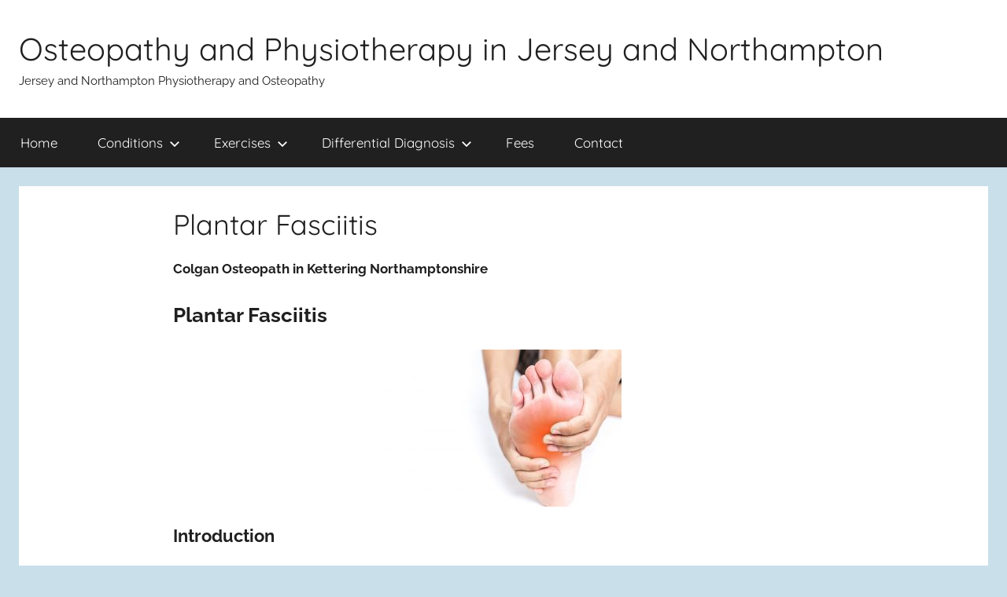

--- FILE ---
content_type: text/html; charset=UTF-8
request_url: https://osteopathy.colganosteo.com/plantar-fasciitis/
body_size: 16040
content:
<!DOCTYPE html>
<html dir="ltr" lang="en-GB" prefix="og: https://ogp.me/ns#">

<head>
<meta charset="UTF-8">
<meta name="viewport" content="width=device-width, initial-scale=1">
<link rel="profile" href="http://gmpg.org/xfn/11">

<title>Osteopathy Massage and Acupuncture for foot pain | Osteopathy and Physiotherapy in Jersey and Northampton</title>

		<!-- All in One SEO 4.9.3 - aioseo.com -->
	<meta name="description" content="Osteopathy, Massage and Acupuncture in Pescara, Abruzzo for Foot and sole pain" />
	<meta name="robots" content="max-image-preview:large" />
	<link rel="canonical" href="https://osteopathy.colganosteo.com/plantar-fasciitis/" />
	<meta name="generator" content="All in One SEO (AIOSEO) 4.9.3" />
		<meta property="og:locale" content="en_GB" />
		<meta property="og:site_name" content="Osteopathy and Physiotherapy in Jersey and Northampton | Jersey and Northampton Physiotherapy and Osteopathy" />
		<meta property="og:type" content="article" />
		<meta property="og:title" content="Osteopathy Massage and Acupuncture for foot pain | Osteopathy and Physiotherapy in Jersey and Northampton" />
		<meta property="og:description" content="Osteopathy, Massage and Acupuncture in Pescara, Abruzzo for Foot and sole pain" />
		<meta property="og:url" content="https://osteopathy.colganosteo.com/plantar-fasciitis/" />
		<meta property="article:published_time" content="2018-12-19T17:52:24+00:00" />
		<meta property="article:modified_time" content="2020-01-19T11:52:25+00:00" />
		<meta name="twitter:card" content="summary" />
		<meta name="twitter:title" content="Osteopathy Massage and Acupuncture for foot pain | Osteopathy and Physiotherapy in Jersey and Northampton" />
		<meta name="twitter:description" content="Osteopathy, Massage and Acupuncture in Pescara, Abruzzo for Foot and sole pain" />
		<script type="application/ld+json" class="aioseo-schema">
			{"@context":"https:\/\/schema.org","@graph":[{"@type":"BreadcrumbList","@id":"https:\/\/osteopathy.colganosteo.com\/plantar-fasciitis\/#breadcrumblist","itemListElement":[{"@type":"ListItem","@id":"https:\/\/osteopathy.colganosteo.com#listItem","position":1,"name":"Home","item":"https:\/\/osteopathy.colganosteo.com","nextItem":{"@type":"ListItem","@id":"https:\/\/osteopathy.colganosteo.com\/plantar-fasciitis\/#listItem","name":"Plantar Fasciitis"}},{"@type":"ListItem","@id":"https:\/\/osteopathy.colganosteo.com\/plantar-fasciitis\/#listItem","position":2,"name":"Plantar Fasciitis","previousItem":{"@type":"ListItem","@id":"https:\/\/osteopathy.colganosteo.com#listItem","name":"Home"}}]},{"@type":"Organization","@id":"https:\/\/osteopathy.colganosteo.com\/#organization","name":"Osteopathy in Hatfield","description":"Jersey and Northampton Physiotherapy and Osteopathy","url":"https:\/\/osteopathy.colganosteo.com\/","telephone":"+447738493974","logo":{"@type":"ImageObject","url":"https:\/\/osteopathy.colganosteo.com\/wp-content\/uploads\/2019\/01\/cover_photo.png","@id":"https:\/\/osteopathy.colganosteo.com\/plantar-fasciitis\/#organizationLogo","width":2460,"height":936},"image":{"@id":"https:\/\/osteopathy.colganosteo.com\/plantar-fasciitis\/#organizationLogo"}},{"@type":"WebPage","@id":"https:\/\/osteopathy.colganosteo.com\/plantar-fasciitis\/#webpage","url":"https:\/\/osteopathy.colganosteo.com\/plantar-fasciitis\/","name":"Osteopathy Massage and Acupuncture for foot pain | Osteopathy and Physiotherapy in Jersey and Northampton","description":"Osteopathy, Massage and Acupuncture in Pescara, Abruzzo for Foot and sole pain","inLanguage":"en-GB","isPartOf":{"@id":"https:\/\/osteopathy.colganosteo.com\/#website"},"breadcrumb":{"@id":"https:\/\/osteopathy.colganosteo.com\/plantar-fasciitis\/#breadcrumblist"},"datePublished":"2018-12-19T17:52:24+00:00","dateModified":"2020-01-19T11:52:25+00:00"},{"@type":"WebSite","@id":"https:\/\/osteopathy.colganosteo.com\/#website","url":"https:\/\/osteopathy.colganosteo.com\/","name":"Osteopath in Pescara, Abruzzo","description":"Jersey and Northampton Physiotherapy and Osteopathy","inLanguage":"en-GB","publisher":{"@id":"https:\/\/osteopathy.colganosteo.com\/#organization"}}]}
		</script>
		<!-- All in One SEO -->

<link rel="alternate" type="application/rss+xml" title="Osteopathy and Physiotherapy in Jersey and Northampton &raquo; Feed" href="https://osteopathy.colganosteo.com/feed/" />
<link rel="alternate" type="application/rss+xml" title="Osteopathy and Physiotherapy in Jersey and Northampton &raquo; Comments Feed" href="https://osteopathy.colganosteo.com/comments/feed/" />
<link rel="alternate" title="oEmbed (JSON)" type="application/json+oembed" href="https://osteopathy.colganosteo.com/wp-json/oembed/1.0/embed?url=https%3A%2F%2Fosteopathy.colganosteo.com%2Fplantar-fasciitis%2F" />
<link rel="alternate" title="oEmbed (XML)" type="text/xml+oembed" href="https://osteopathy.colganosteo.com/wp-json/oembed/1.0/embed?url=https%3A%2F%2Fosteopathy.colganosteo.com%2Fplantar-fasciitis%2F&#038;format=xml" />
<style id='wp-img-auto-sizes-contain-inline-css' type='text/css'>
img:is([sizes=auto i],[sizes^="auto," i]){contain-intrinsic-size:3000px 1500px}
/*# sourceURL=wp-img-auto-sizes-contain-inline-css */
</style>
<link rel='stylesheet' id='donovan-theme-fonts-css' href='https://usercontent.one/wp/osteopathy.colganosteo.com/wp-content/fonts/2c8ea00716f089d83684e2437edad1ba.css?ver=20201110' type='text/css' media='all' />
<style id='wp-emoji-styles-inline-css' type='text/css'>

	img.wp-smiley, img.emoji {
		display: inline !important;
		border: none !important;
		box-shadow: none !important;
		height: 1em !important;
		width: 1em !important;
		margin: 0 0.07em !important;
		vertical-align: -0.1em !important;
		background: none !important;
		padding: 0 !important;
	}
/*# sourceURL=wp-emoji-styles-inline-css */
</style>
<style id='wp-block-library-inline-css' type='text/css'>
:root{--wp-block-synced-color:#7a00df;--wp-block-synced-color--rgb:122,0,223;--wp-bound-block-color:var(--wp-block-synced-color);--wp-editor-canvas-background:#ddd;--wp-admin-theme-color:#007cba;--wp-admin-theme-color--rgb:0,124,186;--wp-admin-theme-color-darker-10:#006ba1;--wp-admin-theme-color-darker-10--rgb:0,107,160.5;--wp-admin-theme-color-darker-20:#005a87;--wp-admin-theme-color-darker-20--rgb:0,90,135;--wp-admin-border-width-focus:2px}@media (min-resolution:192dpi){:root{--wp-admin-border-width-focus:1.5px}}.wp-element-button{cursor:pointer}:root .has-very-light-gray-background-color{background-color:#eee}:root .has-very-dark-gray-background-color{background-color:#313131}:root .has-very-light-gray-color{color:#eee}:root .has-very-dark-gray-color{color:#313131}:root .has-vivid-green-cyan-to-vivid-cyan-blue-gradient-background{background:linear-gradient(135deg,#00d084,#0693e3)}:root .has-purple-crush-gradient-background{background:linear-gradient(135deg,#34e2e4,#4721fb 50%,#ab1dfe)}:root .has-hazy-dawn-gradient-background{background:linear-gradient(135deg,#faaca8,#dad0ec)}:root .has-subdued-olive-gradient-background{background:linear-gradient(135deg,#fafae1,#67a671)}:root .has-atomic-cream-gradient-background{background:linear-gradient(135deg,#fdd79a,#004a59)}:root .has-nightshade-gradient-background{background:linear-gradient(135deg,#330968,#31cdcf)}:root .has-midnight-gradient-background{background:linear-gradient(135deg,#020381,#2874fc)}:root{--wp--preset--font-size--normal:16px;--wp--preset--font-size--huge:42px}.has-regular-font-size{font-size:1em}.has-larger-font-size{font-size:2.625em}.has-normal-font-size{font-size:var(--wp--preset--font-size--normal)}.has-huge-font-size{font-size:var(--wp--preset--font-size--huge)}.has-text-align-center{text-align:center}.has-text-align-left{text-align:left}.has-text-align-right{text-align:right}.has-fit-text{white-space:nowrap!important}#end-resizable-editor-section{display:none}.aligncenter{clear:both}.items-justified-left{justify-content:flex-start}.items-justified-center{justify-content:center}.items-justified-right{justify-content:flex-end}.items-justified-space-between{justify-content:space-between}.screen-reader-text{border:0;clip-path:inset(50%);height:1px;margin:-1px;overflow:hidden;padding:0;position:absolute;width:1px;word-wrap:normal!important}.screen-reader-text:focus{background-color:#ddd;clip-path:none;color:#444;display:block;font-size:1em;height:auto;left:5px;line-height:normal;padding:15px 23px 14px;text-decoration:none;top:5px;width:auto;z-index:100000}html :where(.has-border-color){border-style:solid}html :where([style*=border-top-color]){border-top-style:solid}html :where([style*=border-right-color]){border-right-style:solid}html :where([style*=border-bottom-color]){border-bottom-style:solid}html :where([style*=border-left-color]){border-left-style:solid}html :where([style*=border-width]){border-style:solid}html :where([style*=border-top-width]){border-top-style:solid}html :where([style*=border-right-width]){border-right-style:solid}html :where([style*=border-bottom-width]){border-bottom-style:solid}html :where([style*=border-left-width]){border-left-style:solid}html :where(img[class*=wp-image-]){height:auto;max-width:100%}:where(figure){margin:0 0 1em}html :where(.is-position-sticky){--wp-admin--admin-bar--position-offset:var(--wp-admin--admin-bar--height,0px)}@media screen and (max-width:600px){html :where(.is-position-sticky){--wp-admin--admin-bar--position-offset:0px}}

/*# sourceURL=wp-block-library-inline-css */
</style><style id='global-styles-inline-css' type='text/css'>
:root{--wp--preset--aspect-ratio--square: 1;--wp--preset--aspect-ratio--4-3: 4/3;--wp--preset--aspect-ratio--3-4: 3/4;--wp--preset--aspect-ratio--3-2: 3/2;--wp--preset--aspect-ratio--2-3: 2/3;--wp--preset--aspect-ratio--16-9: 16/9;--wp--preset--aspect-ratio--9-16: 9/16;--wp--preset--color--black: #000000;--wp--preset--color--cyan-bluish-gray: #abb8c3;--wp--preset--color--white: #ffffff;--wp--preset--color--pale-pink: #f78da7;--wp--preset--color--vivid-red: #cf2e2e;--wp--preset--color--luminous-vivid-orange: #ff6900;--wp--preset--color--luminous-vivid-amber: #fcb900;--wp--preset--color--light-green-cyan: #7bdcb5;--wp--preset--color--vivid-green-cyan: #00d084;--wp--preset--color--pale-cyan-blue: #8ed1fc;--wp--preset--color--vivid-cyan-blue: #0693e3;--wp--preset--color--vivid-purple: #9b51e0;--wp--preset--color--primary: #ee1133;--wp--preset--color--secondary: #d5001a;--wp--preset--color--tertiary: #bb0000;--wp--preset--color--accent: #1153ee;--wp--preset--color--highlight: #eedc11;--wp--preset--color--light-gray: #f2f2f2;--wp--preset--color--gray: #666666;--wp--preset--color--dark-gray: #202020;--wp--preset--gradient--vivid-cyan-blue-to-vivid-purple: linear-gradient(135deg,rgb(6,147,227) 0%,rgb(155,81,224) 100%);--wp--preset--gradient--light-green-cyan-to-vivid-green-cyan: linear-gradient(135deg,rgb(122,220,180) 0%,rgb(0,208,130) 100%);--wp--preset--gradient--luminous-vivid-amber-to-luminous-vivid-orange: linear-gradient(135deg,rgb(252,185,0) 0%,rgb(255,105,0) 100%);--wp--preset--gradient--luminous-vivid-orange-to-vivid-red: linear-gradient(135deg,rgb(255,105,0) 0%,rgb(207,46,46) 100%);--wp--preset--gradient--very-light-gray-to-cyan-bluish-gray: linear-gradient(135deg,rgb(238,238,238) 0%,rgb(169,184,195) 100%);--wp--preset--gradient--cool-to-warm-spectrum: linear-gradient(135deg,rgb(74,234,220) 0%,rgb(151,120,209) 20%,rgb(207,42,186) 40%,rgb(238,44,130) 60%,rgb(251,105,98) 80%,rgb(254,248,76) 100%);--wp--preset--gradient--blush-light-purple: linear-gradient(135deg,rgb(255,206,236) 0%,rgb(152,150,240) 100%);--wp--preset--gradient--blush-bordeaux: linear-gradient(135deg,rgb(254,205,165) 0%,rgb(254,45,45) 50%,rgb(107,0,62) 100%);--wp--preset--gradient--luminous-dusk: linear-gradient(135deg,rgb(255,203,112) 0%,rgb(199,81,192) 50%,rgb(65,88,208) 100%);--wp--preset--gradient--pale-ocean: linear-gradient(135deg,rgb(255,245,203) 0%,rgb(182,227,212) 50%,rgb(51,167,181) 100%);--wp--preset--gradient--electric-grass: linear-gradient(135deg,rgb(202,248,128) 0%,rgb(113,206,126) 100%);--wp--preset--gradient--midnight: linear-gradient(135deg,rgb(2,3,129) 0%,rgb(40,116,252) 100%);--wp--preset--font-size--small: 13px;--wp--preset--font-size--medium: 20px;--wp--preset--font-size--large: 36px;--wp--preset--font-size--x-large: 42px;--wp--preset--spacing--20: 0.44rem;--wp--preset--spacing--30: 0.67rem;--wp--preset--spacing--40: 1rem;--wp--preset--spacing--50: 1.5rem;--wp--preset--spacing--60: 2.25rem;--wp--preset--spacing--70: 3.38rem;--wp--preset--spacing--80: 5.06rem;--wp--preset--shadow--natural: 6px 6px 9px rgba(0, 0, 0, 0.2);--wp--preset--shadow--deep: 12px 12px 50px rgba(0, 0, 0, 0.4);--wp--preset--shadow--sharp: 6px 6px 0px rgba(0, 0, 0, 0.2);--wp--preset--shadow--outlined: 6px 6px 0px -3px rgb(255, 255, 255), 6px 6px rgb(0, 0, 0);--wp--preset--shadow--crisp: 6px 6px 0px rgb(0, 0, 0);}:where(.is-layout-flex){gap: 0.5em;}:where(.is-layout-grid){gap: 0.5em;}body .is-layout-flex{display: flex;}.is-layout-flex{flex-wrap: wrap;align-items: center;}.is-layout-flex > :is(*, div){margin: 0;}body .is-layout-grid{display: grid;}.is-layout-grid > :is(*, div){margin: 0;}:where(.wp-block-columns.is-layout-flex){gap: 2em;}:where(.wp-block-columns.is-layout-grid){gap: 2em;}:where(.wp-block-post-template.is-layout-flex){gap: 1.25em;}:where(.wp-block-post-template.is-layout-grid){gap: 1.25em;}.has-black-color{color: var(--wp--preset--color--black) !important;}.has-cyan-bluish-gray-color{color: var(--wp--preset--color--cyan-bluish-gray) !important;}.has-white-color{color: var(--wp--preset--color--white) !important;}.has-pale-pink-color{color: var(--wp--preset--color--pale-pink) !important;}.has-vivid-red-color{color: var(--wp--preset--color--vivid-red) !important;}.has-luminous-vivid-orange-color{color: var(--wp--preset--color--luminous-vivid-orange) !important;}.has-luminous-vivid-amber-color{color: var(--wp--preset--color--luminous-vivid-amber) !important;}.has-light-green-cyan-color{color: var(--wp--preset--color--light-green-cyan) !important;}.has-vivid-green-cyan-color{color: var(--wp--preset--color--vivid-green-cyan) !important;}.has-pale-cyan-blue-color{color: var(--wp--preset--color--pale-cyan-blue) !important;}.has-vivid-cyan-blue-color{color: var(--wp--preset--color--vivid-cyan-blue) !important;}.has-vivid-purple-color{color: var(--wp--preset--color--vivid-purple) !important;}.has-black-background-color{background-color: var(--wp--preset--color--black) !important;}.has-cyan-bluish-gray-background-color{background-color: var(--wp--preset--color--cyan-bluish-gray) !important;}.has-white-background-color{background-color: var(--wp--preset--color--white) !important;}.has-pale-pink-background-color{background-color: var(--wp--preset--color--pale-pink) !important;}.has-vivid-red-background-color{background-color: var(--wp--preset--color--vivid-red) !important;}.has-luminous-vivid-orange-background-color{background-color: var(--wp--preset--color--luminous-vivid-orange) !important;}.has-luminous-vivid-amber-background-color{background-color: var(--wp--preset--color--luminous-vivid-amber) !important;}.has-light-green-cyan-background-color{background-color: var(--wp--preset--color--light-green-cyan) !important;}.has-vivid-green-cyan-background-color{background-color: var(--wp--preset--color--vivid-green-cyan) !important;}.has-pale-cyan-blue-background-color{background-color: var(--wp--preset--color--pale-cyan-blue) !important;}.has-vivid-cyan-blue-background-color{background-color: var(--wp--preset--color--vivid-cyan-blue) !important;}.has-vivid-purple-background-color{background-color: var(--wp--preset--color--vivid-purple) !important;}.has-black-border-color{border-color: var(--wp--preset--color--black) !important;}.has-cyan-bluish-gray-border-color{border-color: var(--wp--preset--color--cyan-bluish-gray) !important;}.has-white-border-color{border-color: var(--wp--preset--color--white) !important;}.has-pale-pink-border-color{border-color: var(--wp--preset--color--pale-pink) !important;}.has-vivid-red-border-color{border-color: var(--wp--preset--color--vivid-red) !important;}.has-luminous-vivid-orange-border-color{border-color: var(--wp--preset--color--luminous-vivid-orange) !important;}.has-luminous-vivid-amber-border-color{border-color: var(--wp--preset--color--luminous-vivid-amber) !important;}.has-light-green-cyan-border-color{border-color: var(--wp--preset--color--light-green-cyan) !important;}.has-vivid-green-cyan-border-color{border-color: var(--wp--preset--color--vivid-green-cyan) !important;}.has-pale-cyan-blue-border-color{border-color: var(--wp--preset--color--pale-cyan-blue) !important;}.has-vivid-cyan-blue-border-color{border-color: var(--wp--preset--color--vivid-cyan-blue) !important;}.has-vivid-purple-border-color{border-color: var(--wp--preset--color--vivid-purple) !important;}.has-vivid-cyan-blue-to-vivid-purple-gradient-background{background: var(--wp--preset--gradient--vivid-cyan-blue-to-vivid-purple) !important;}.has-light-green-cyan-to-vivid-green-cyan-gradient-background{background: var(--wp--preset--gradient--light-green-cyan-to-vivid-green-cyan) !important;}.has-luminous-vivid-amber-to-luminous-vivid-orange-gradient-background{background: var(--wp--preset--gradient--luminous-vivid-amber-to-luminous-vivid-orange) !important;}.has-luminous-vivid-orange-to-vivid-red-gradient-background{background: var(--wp--preset--gradient--luminous-vivid-orange-to-vivid-red) !important;}.has-very-light-gray-to-cyan-bluish-gray-gradient-background{background: var(--wp--preset--gradient--very-light-gray-to-cyan-bluish-gray) !important;}.has-cool-to-warm-spectrum-gradient-background{background: var(--wp--preset--gradient--cool-to-warm-spectrum) !important;}.has-blush-light-purple-gradient-background{background: var(--wp--preset--gradient--blush-light-purple) !important;}.has-blush-bordeaux-gradient-background{background: var(--wp--preset--gradient--blush-bordeaux) !important;}.has-luminous-dusk-gradient-background{background: var(--wp--preset--gradient--luminous-dusk) !important;}.has-pale-ocean-gradient-background{background: var(--wp--preset--gradient--pale-ocean) !important;}.has-electric-grass-gradient-background{background: var(--wp--preset--gradient--electric-grass) !important;}.has-midnight-gradient-background{background: var(--wp--preset--gradient--midnight) !important;}.has-small-font-size{font-size: var(--wp--preset--font-size--small) !important;}.has-medium-font-size{font-size: var(--wp--preset--font-size--medium) !important;}.has-large-font-size{font-size: var(--wp--preset--font-size--large) !important;}.has-x-large-font-size{font-size: var(--wp--preset--font-size--x-large) !important;}
/*# sourceURL=global-styles-inline-css */
</style>

<style id='classic-theme-styles-inline-css' type='text/css'>
/*! This file is auto-generated */
.wp-block-button__link{color:#fff;background-color:#32373c;border-radius:9999px;box-shadow:none;text-decoration:none;padding:calc(.667em + 2px) calc(1.333em + 2px);font-size:1.125em}.wp-block-file__button{background:#32373c;color:#fff;text-decoration:none}
/*# sourceURL=/wp-includes/css/classic-themes.min.css */
</style>
<link rel='stylesheet' id='donovan-stylesheet-css' href='https://usercontent.one/wp/osteopathy.colganosteo.com/wp-content/themes/donovan/style.css?ver=1.9.1' type='text/css' media='all' />
<script type="text/javascript" src="https://usercontent.one/wp/osteopathy.colganosteo.com/wp-content/themes/donovan/assets/js/svgxuse.min.js?ver=1.2.6" id="svgxuse-js"></script>
<link rel="https://api.w.org/" href="https://osteopathy.colganosteo.com/wp-json/" /><link rel="alternate" title="JSON" type="application/json" href="https://osteopathy.colganosteo.com/wp-json/wp/v2/pages/82" /><link rel="EditURI" type="application/rsd+xml" title="RSD" href="https://osteopathy.colganosteo.com/xmlrpc.php?rsd" />
<meta name="generator" content="WordPress 6.9" />
<link rel='shortlink' href='https://osteopathy.colganosteo.com/?p=82' />
<style>[class*=" icon-oc-"],[class^=icon-oc-]{speak:none;font-style:normal;font-weight:400;font-variant:normal;text-transform:none;line-height:1;-webkit-font-smoothing:antialiased;-moz-osx-font-smoothing:grayscale}.icon-oc-one-com-white-32px-fill:before{content:"901"}.icon-oc-one-com:before{content:"900"}#one-com-icon,.toplevel_page_onecom-wp .wp-menu-image{speak:none;display:flex;align-items:center;justify-content:center;text-transform:none;line-height:1;-webkit-font-smoothing:antialiased;-moz-osx-font-smoothing:grayscale}.onecom-wp-admin-bar-item>a,.toplevel_page_onecom-wp>.wp-menu-name{font-size:16px;font-weight:400;line-height:1}.toplevel_page_onecom-wp>.wp-menu-name img{width:69px;height:9px;}.wp-submenu-wrap.wp-submenu>.wp-submenu-head>img{width:88px;height:auto}.onecom-wp-admin-bar-item>a img{height:7px!important}.onecom-wp-admin-bar-item>a img,.toplevel_page_onecom-wp>.wp-menu-name img{opacity:.8}.onecom-wp-admin-bar-item.hover>a img,.toplevel_page_onecom-wp.wp-has-current-submenu>.wp-menu-name img,li.opensub>a.toplevel_page_onecom-wp>.wp-menu-name img{opacity:1}#one-com-icon:before,.onecom-wp-admin-bar-item>a:before,.toplevel_page_onecom-wp>.wp-menu-image:before{content:'';position:static!important;background-color:rgba(240,245,250,.4);border-radius:102px;width:18px;height:18px;padding:0!important}.onecom-wp-admin-bar-item>a:before{width:14px;height:14px}.onecom-wp-admin-bar-item.hover>a:before,.toplevel_page_onecom-wp.opensub>a>.wp-menu-image:before,.toplevel_page_onecom-wp.wp-has-current-submenu>.wp-menu-image:before{background-color:#76b82a}.onecom-wp-admin-bar-item>a{display:inline-flex!important;align-items:center;justify-content:center}#one-com-logo-wrapper{font-size:4em}#one-com-icon{vertical-align:middle}.imagify-welcome{display:none !important;}</style><style type="text/css" id="custom-background-css">
body.custom-background { background-color: #c9dfea; }
</style>
	<link rel="icon" href="https://usercontent.one/wp/osteopathy.colganosteo.com/wp-content/uploads/2018/12/cropped-7ca9GgkcA-32x32.jpeg" sizes="32x32" />
<link rel="icon" href="https://usercontent.one/wp/osteopathy.colganosteo.com/wp-content/uploads/2018/12/cropped-7ca9GgkcA-192x192.jpeg" sizes="192x192" />
<link rel="apple-touch-icon" href="https://usercontent.one/wp/osteopathy.colganosteo.com/wp-content/uploads/2018/12/cropped-7ca9GgkcA-180x180.jpeg" />
<meta name="msapplication-TileImage" content="https://usercontent.one/wp/osteopathy.colganosteo.com/wp-content/uploads/2018/12/cropped-7ca9GgkcA-270x270.jpeg" />
</head>

<body class="wp-singular page-template-default page page-id-82 custom-background wp-embed-responsive wp-theme-donovan no-sidebar blog-grid-layout">

	<div id="page" class="site">
		<a class="skip-link screen-reader-text" href="#content">Skip to content</a>

		
		
		<header id="masthead" class="site-header clearfix" role="banner">

			<div class="header-main container clearfix">

				<div id="logo" class="site-branding clearfix">

										
			<p class="site-title"><a href="https://osteopathy.colganosteo.com/" rel="home">Osteopathy and Physiotherapy in Jersey and Northampton</a></p>

							
			<p class="site-description">Jersey and Northampton Physiotherapy and Osteopathy</p>

			
				</div><!-- .site-branding -->

				
			</div><!-- .header-main -->

			

	<div id="main-navigation-wrap" class="primary-navigation-wrap">

		<div id="main-navigation-container" class="primary-navigation-container container">

			
			<button class="primary-menu-toggle menu-toggle" aria-controls="primary-menu" aria-expanded="false" >
				<svg class="icon icon-menu" aria-hidden="true" role="img"> <use xlink:href="https://usercontent.one/wp/osteopathy.colganosteo.com/wp-content/themes/donovan/assets/icons/genericons-neue.svg#menu"></use> </svg><svg class="icon icon-close" aria-hidden="true" role="img"> <use xlink:href="https://usercontent.one/wp/osteopathy.colganosteo.com/wp-content/themes/donovan/assets/icons/genericons-neue.svg#close"></use> </svg>				<span class="menu-toggle-text">Menu</span>
			</button>

			<div class="primary-navigation">

				<nav id="site-navigation" class="main-navigation" role="navigation"  aria-label="Primary Menu">

					<ul id="primary-menu" class="menu"><li id="menu-item-53" class="menu-item menu-item-type-custom menu-item-object-custom menu-item-home menu-item-53"><a href="https://osteopathy.colganosteo.com">Home</a></li>
<li id="menu-item-48" class="menu-item menu-item-type-post_type menu-item-object-page current-menu-ancestor current_page_ancestor menu-item-has-children menu-item-48"><a href="https://osteopathy.colganosteo.com/conditions/">Conditions<svg class="icon icon-expand" aria-hidden="true" role="img"> <use xlink:href="https://usercontent.one/wp/osteopathy.colganosteo.com/wp-content/themes/donovan/assets/icons/genericons-neue.svg#expand"></use> </svg></a>
<ul class="sub-menu">
	<li id="menu-item-71" class="menu-item menu-item-type-post_type menu-item-object-page menu-item-has-children menu-item-71"><a href="https://osteopathy.colganosteo.com/low-back-pain/">Low Back Pain<svg class="icon icon-expand" aria-hidden="true" role="img"> <use xlink:href="https://usercontent.one/wp/osteopathy.colganosteo.com/wp-content/themes/donovan/assets/icons/genericons-neue.svg#expand"></use> </svg></a>
	<ul class="sub-menu">
		<li id="menu-item-366" class="menu-item menu-item-type-post_type menu-item-object-page menu-item-366"><a href="https://osteopathy.colganosteo.com/sacroiliac-joint-dysfunction/">Sacroiliac Joint Dysfunction</a></li>
		<li id="menu-item-380" class="menu-item menu-item-type-post_type menu-item-object-page menu-item-380"><a href="https://osteopathy.colganosteo.com/facet-joint-dysfunction/">Facet Joint Dysfunction</a></li>
		<li id="menu-item-1415" class="menu-item menu-item-type-post_type menu-item-object-page menu-item-1415"><a href="https://osteopathy.colganosteo.com/iliocostalis-syndrome/">Iliocostalis Syndrome</a></li>
		<li id="menu-item-990" class="menu-item menu-item-type-post_type menu-item-object-page menu-item-990"><a href="https://osteopathy.colganosteo.com/kissing-spine-baastrup-syndrome-osteopathy/">Kissing Spine (Baastrup Syndrome)</a></li>
		<li id="menu-item-395" class="menu-item menu-item-type-post_type menu-item-object-page menu-item-395"><a href="https://osteopathy.colganosteo.com/piriformis-syndrome/">Sciatica. Piriformis Syndrome</a></li>
		<li id="menu-item-1892" class="menu-item menu-item-type-post_type menu-item-object-page menu-item-1892"><a href="https://osteopathy.colganosteo.com/hyperlordosis/">Hyperlordosis</a></li>
		<li id="menu-item-1451" class="menu-item menu-item-type-post_type menu-item-object-page menu-item-1451"><a href="https://osteopathy.colganosteo.com/annular-tear/">Annular Tear</a></li>
		<li id="menu-item-408" class="menu-item menu-item-type-post_type menu-item-object-page menu-item-408"><a href="https://osteopathy.colganosteo.com/degenerative-disc-disease/">Degenerative Disc Disease</a></li>
		<li id="menu-item-2178" class="menu-item menu-item-type-post_type menu-item-object-page menu-item-2178"><a href="https://osteopathy.colganosteo.com/spondyloarthropathies/">Spondyloarthropathies</a></li>
		<li id="menu-item-2181" class="menu-item menu-item-type-post_type menu-item-object-page menu-item-2181"><a href="https://osteopathy.colganosteo.com/diffuse-idiopathic-skeletal-hyperostosis/">Diffuse Idiopathic Skeletal Hyperostosis</a></li>
	</ul>
</li>
	<li id="menu-item-117" class="menu-item menu-item-type-post_type menu-item-object-page menu-item-has-children menu-item-117"><a href="https://osteopathy.colganosteo.com/neck-pain/">Neck Pain<svg class="icon icon-expand" aria-hidden="true" role="img"> <use xlink:href="https://usercontent.one/wp/osteopathy.colganosteo.com/wp-content/themes/donovan/assets/icons/genericons-neue.svg#expand"></use> </svg></a>
	<ul class="sub-menu">
		<li id="menu-item-901" class="menu-item menu-item-type-post_type menu-item-object-page menu-item-901"><a href="https://osteopathy.colganosteo.com/levator-scapulae-syndrome/">Levator Scapulae Syndrome</a></li>
		<li id="menu-item-1996" class="menu-item menu-item-type-post_type menu-item-object-page menu-item-1996"><a href="https://osteopathy.colganosteo.com/c7-t1-cervicothoracic-junction/">C7-T1 (Cervicothoracic Junction)</a></li>
		<li id="menu-item-910" class="menu-item menu-item-type-post_type menu-item-object-page menu-item-910"><a href="https://osteopathy.colganosteo.com/neck-spasm/">Neck Spasm</a></li>
		<li id="menu-item-1365" class="menu-item menu-item-type-post_type menu-item-object-page menu-item-1365"><a href="https://osteopathy.colganosteo.com/whiplash/">Whiplash</a></li>
	</ul>
</li>
	<li id="menu-item-473" class="menu-item menu-item-type-post_type menu-item-object-page menu-item-has-children menu-item-473"><a href="https://osteopathy.colganosteo.com/shoulder-pain/">Shoulder<svg class="icon icon-expand" aria-hidden="true" role="img"> <use xlink:href="https://usercontent.one/wp/osteopathy.colganosteo.com/wp-content/themes/donovan/assets/icons/genericons-neue.svg#expand"></use> </svg></a>
	<ul class="sub-menu">
		<li id="menu-item-49" class="menu-item menu-item-type-post_type menu-item-object-page menu-item-49"><a href="https://osteopathy.colganosteo.com/shoulder-impingement/">Shoulder Impingement</a></li>
		<li id="menu-item-2003" class="menu-item menu-item-type-post_type menu-item-object-page menu-item-2003"><a href="https://osteopathy.colganosteo.com/shoulder-instability/">Shoulder Instability</a></li>
		<li id="menu-item-467" class="menu-item menu-item-type-post_type menu-item-object-page menu-item-467"><a href="https://osteopathy.colganosteo.com/biceps-tendonitis/">Biceps Tendonitis</a></li>
		<li id="menu-item-1164" class="menu-item menu-item-type-post_type menu-item-object-page menu-item-1164"><a href="https://osteopathy.colganosteo.com/subscapularis-tendinopathy/">Subscapularis Tendinopathy</a></li>
		<li id="menu-item-1408" class="menu-item menu-item-type-post_type menu-item-object-page menu-item-1408"><a href="https://osteopathy.colganosteo.com/frozen-shoulder-adhesive-capsulitis/">Frozen Shoulder (Adhesive Capsulitis)</a></li>
		<li id="menu-item-2040" class="menu-item menu-item-type-post_type menu-item-object-page menu-item-2040"><a href="https://osteopathy.colganosteo.com/snapping-scapula-syndrome/">Snapping Scapula Syndrome</a></li>
		<li id="menu-item-2400" class="menu-item menu-item-type-post_type menu-item-object-page menu-item-2400"><a href="https://osteopathy.colganosteo.com/acromioclavicular-joint-separation/">Acromioclavicular Joint Separation</a></li>
		<li id="menu-item-2055" class="menu-item menu-item-type-post_type menu-item-object-page menu-item-2055"><a href="https://osteopathy.colganosteo.com/weightlifters-shoulder/">Weightlifter’s Shoulder</a></li>
		<li id="menu-item-2175" class="menu-item menu-item-type-post_type menu-item-object-page menu-item-2175"><a href="https://osteopathy.colganosteo.com/labral-tears/">Labral Tears</a></li>
		<li id="menu-item-1343" class="menu-item menu-item-type-post_type menu-item-object-page menu-item-1343"><a href="https://osteopathy.colganosteo.com/triangular-interval-syndrome/">Triangular Interval &#038; Quadrilateral Space Syndrome</a></li>
	</ul>
</li>
	<li id="menu-item-169" class="menu-item menu-item-type-post_type menu-item-object-page menu-item-has-children menu-item-169"><a href="https://osteopathy.colganosteo.com/hip-pain/">Hip<svg class="icon icon-expand" aria-hidden="true" role="img"> <use xlink:href="https://usercontent.one/wp/osteopathy.colganosteo.com/wp-content/themes/donovan/assets/icons/genericons-neue.svg#expand"></use> </svg></a>
	<ul class="sub-menu">
		<li id="menu-item-214" class="menu-item menu-item-type-post_type menu-item-object-page menu-item-214"><a href="https://osteopathy.colganosteo.com/avascular-necrosis/">Avascular Necrosis of the Hip</a></li>
		<li id="menu-item-170" class="menu-item menu-item-type-post_type menu-item-object-page menu-item-170"><a href="https://osteopathy.colganosteo.com/hip-osteoarthritis/">Hip Osteoarthritis</a></li>
		<li id="menu-item-1128" class="menu-item menu-item-type-post_type menu-item-object-page menu-item-1128"><a href="https://osteopathy.colganosteo.com/iliopsoas-bursitis/">Iliopsoas Bursitis</a></li>
		<li id="menu-item-171" class="menu-item menu-item-type-post_type menu-item-object-page menu-item-171"><a href="https://osteopathy.colganosteo.com/femoroacetabular-impingement/">Femoroacetabular Impingement</a></li>
		<li id="menu-item-191" class="menu-item menu-item-type-post_type menu-item-object-page menu-item-191"><a href="https://osteopathy.colganosteo.com/trochanteric-bursitis-of-the-hip/">Trochanteric Bursitis</a></li>
		<li id="menu-item-351" class="menu-item menu-item-type-post_type menu-item-object-page menu-item-351"><a href="https://osteopathy.colganosteo.com/meralgia-parasthetica/">Meralgia Parasthetica</a></li>
		<li id="menu-item-204" class="menu-item menu-item-type-post_type menu-item-object-page menu-item-204"><a href="https://osteopathy.colganosteo.com/stress-fracture-of-the-hip/">Stress Fracture of the Hip</a></li>
		<li id="menu-item-2154" class="menu-item menu-item-type-post_type menu-item-object-page menu-item-2154"><a href="https://osteopathy.colganosteo.com/labral-tears-of-the-hip/">Labral Tears of the Hip</a></li>
		<li id="menu-item-2157" class="menu-item menu-item-type-post_type menu-item-object-page menu-item-2157"><a href="https://osteopathy.colganosteo.com/hamstring-injuries/">Hamstring Injuries</a></li>
	</ul>
</li>
	<li id="menu-item-230" class="menu-item menu-item-type-post_type menu-item-object-page menu-item-has-children menu-item-230"><a href="https://osteopathy.colganosteo.com/knee/">Knee<svg class="icon icon-expand" aria-hidden="true" role="img"> <use xlink:href="https://usercontent.one/wp/osteopathy.colganosteo.com/wp-content/themes/donovan/assets/icons/genericons-neue.svg#expand"></use> </svg></a>
	<ul class="sub-menu">
		<li id="menu-item-110" class="menu-item menu-item-type-post_type menu-item-object-page menu-item-110"><a href="https://osteopathy.colganosteo.com/runners-knee/">Runner’s Knee</a></li>
		<li id="menu-item-498" class="menu-item menu-item-type-post_type menu-item-object-page menu-item-498"><a href="https://osteopathy.colganosteo.com/patellar-tendonitis/">Patellar Tendonitis</a></li>
		<li id="menu-item-513" class="menu-item menu-item-type-post_type menu-item-object-page menu-item-513"><a href="https://osteopathy.colganosteo.com/itb-syndrome/">ITB Syndrome</a></li>
		<li id="menu-item-526" class="menu-item menu-item-type-post_type menu-item-object-page menu-item-526"><a href="https://osteopathy.colganosteo.com/pes-anserine-bursitis/">Pes Anserine Bursitis</a></li>
		<li id="menu-item-2163" class="menu-item menu-item-type-post_type menu-item-object-page menu-item-2163"><a href="https://osteopathy.colganosteo.com/meniscal-injuries/">Meniscal Injuries</a></li>
		<li id="menu-item-2160" class="menu-item menu-item-type-post_type menu-item-object-page menu-item-2160"><a href="https://osteopathy.colganosteo.com/knee-osteoarthritis/">Knee Osteoarthritis</a></li>
		<li id="menu-item-2059" class="menu-item menu-item-type-post_type menu-item-object-page menu-item-2059"><a href="https://osteopathy.colganosteo.com/glucosamine-and-chondroitin-sulfate-for-osteoarthritis-of-the-knee/">Glucosamine and Chondroitin Sulfate for Osteoarthritis of the Knee</a></li>
		<li id="menu-item-2166" class="menu-item menu-item-type-post_type menu-item-object-page menu-item-2166"><a href="https://osteopathy.colganosteo.com/plica-syndrome/">Plica Syndrome</a></li>
		<li id="menu-item-2169" class="menu-item menu-item-type-post_type menu-item-object-page menu-item-2169"><a href="https://osteopathy.colganosteo.com/popliteal-cysts/">Popliteal Cysts</a></li>
		<li id="menu-item-2172" class="menu-item menu-item-type-post_type menu-item-object-page menu-item-2172"><a href="https://osteopathy.colganosteo.com/quadriceps-tendonitis/">Quadriceps Tendonitis</a></li>
	</ul>
</li>
	<li id="menu-item-529" class="menu-item menu-item-type-post_type menu-item-object-page current-menu-ancestor current-menu-parent current_page_parent current_page_ancestor menu-item-has-children menu-item-529"><a href="https://osteopathy.colganosteo.com/ankle-foot/">Ankle &#038; Foot<svg class="icon icon-expand" aria-hidden="true" role="img"> <use xlink:href="https://usercontent.one/wp/osteopathy.colganosteo.com/wp-content/themes/donovan/assets/icons/genericons-neue.svg#expand"></use> </svg></a>
	<ul class="sub-menu">
		<li id="menu-item-2126" class="menu-item menu-item-type-post_type menu-item-object-page menu-item-2126"><a href="https://osteopathy.colganosteo.com/achilles-tendon-problems/">Achilles Tendon Problems</a></li>
		<li id="menu-item-468" class="menu-item menu-item-type-post_type menu-item-object-page menu-item-468"><a href="https://osteopathy.colganosteo.com/ankle-sprain/">Ankle Sprain</a></li>
		<li id="menu-item-443" class="menu-item menu-item-type-post_type menu-item-object-page menu-item-443"><a href="https://osteopathy.colganosteo.com/ankle-impingement/">Ankle Impingement</a></li>
		<li id="menu-item-2120" class="menu-item menu-item-type-post_type menu-item-object-page menu-item-2120"><a href="https://osteopathy.colganosteo.com/peroneal-tendon/">Peroneal Tendon</a></li>
		<li id="menu-item-1002" class="menu-item menu-item-type-post_type menu-item-object-page menu-item-1002"><a href="https://osteopathy.colganosteo.com/retrocalcaneal-bursitis/">Retrocalcaneal bursitis</a></li>
		<li id="menu-item-2133" class="menu-item menu-item-type-post_type menu-item-object-page menu-item-2133"><a href="https://osteopathy.colganosteo.com/haglunds-deformity/">Haglund’s Deformity</a></li>
		<li id="menu-item-108" class="menu-item menu-item-type-post_type menu-item-object-page current-menu-item page_item page-item-82 current_page_item menu-item-108"><a href="https://osteopathy.colganosteo.com/plantar-fasciitis/" aria-current="page">Plantar Fasciitis</a></li>
		<li id="menu-item-2031" class="menu-item menu-item-type-post_type menu-item-object-page menu-item-2031"><a href="https://osteopathy.colganosteo.com/shin-splints/">Shin Splints</a></li>
		<li id="menu-item-2123" class="menu-item menu-item-type-post_type menu-item-object-page menu-item-2123"><a href="https://osteopathy.colganosteo.com/flat-feet/">Flat Feet</a></li>
		<li id="menu-item-2129" class="menu-item menu-item-type-post_type menu-item-object-page menu-item-2129"><a href="https://osteopathy.colganosteo.com/bunions/">Bunions</a></li>
		<li id="menu-item-2136" class="menu-item menu-item-type-post_type menu-item-object-page menu-item-2136"><a href="https://osteopathy.colganosteo.com/hallux-rigidus/">Hallux Rigidus</a></li>
		<li id="menu-item-2139" class="menu-item menu-item-type-post_type menu-item-object-page menu-item-2139"><a href="https://osteopathy.colganosteo.com/mortons-neuroma/">Morton’s Neuroma</a></li>
		<li id="menu-item-2142" class="menu-item menu-item-type-post_type menu-item-object-page menu-item-2142"><a href="https://osteopathy.colganosteo.com/posterior-tibial-tendon-problems/">Posterior Tibial Tendon Problems</a></li>
		<li id="menu-item-2145" class="menu-item menu-item-type-post_type menu-item-object-page menu-item-2145"><a href="https://osteopathy.colganosteo.com/sesamoid/">Sesamoid</a></li>
		<li id="menu-item-2148" class="menu-item menu-item-type-post_type menu-item-object-page menu-item-2148"><a href="https://osteopathy.colganosteo.com/tarsal-tunnel-syndrome/">Tarsal Tunnel Syndrome</a></li>
	</ul>
</li>
	<li id="menu-item-2111" class="menu-item menu-item-type-post_type menu-item-object-page menu-item-has-children menu-item-2111"><a href="https://osteopathy.colganosteo.com/elbow/">Elbow<svg class="icon icon-expand" aria-hidden="true" role="img"> <use xlink:href="https://usercontent.one/wp/osteopathy.colganosteo.com/wp-content/themes/donovan/assets/icons/genericons-neue.svg#expand"></use> </svg></a>
	<ul class="sub-menu">
		<li id="menu-item-106" class="menu-item menu-item-type-post_type menu-item-object-page menu-item-106"><a href="https://osteopathy.colganosteo.com/tennis-elbow/">Tennis Elbow</a></li>
		<li id="menu-item-2114" class="menu-item menu-item-type-post_type menu-item-object-page menu-item-2114"><a href="https://osteopathy.colganosteo.com/golfers-elbow/">Golfer’s Elbow</a></li>
		<li id="menu-item-2022" class="menu-item menu-item-type-post_type menu-item-object-page menu-item-2022"><a href="https://osteopathy.colganosteo.com/cubital-tunnel-syndrome/">Cubital Tunnel Syndrome</a></li>
		<li id="menu-item-2028" class="menu-item menu-item-type-post_type menu-item-object-page menu-item-2028"><a href="https://osteopathy.colganosteo.com/radial-tunnel-syndrome/">Radial Tunnel Syndrome</a></li>
	</ul>
</li>
	<li id="menu-item-2117" class="menu-item menu-item-type-post_type menu-item-object-page menu-item-has-children menu-item-2117"><a href="https://osteopathy.colganosteo.com/wrist-and-hand/">Wrist and Hand<svg class="icon icon-expand" aria-hidden="true" role="img"> <use xlink:href="https://usercontent.one/wp/osteopathy.colganosteo.com/wp-content/themes/donovan/assets/icons/genericons-neue.svg#expand"></use> </svg></a>
	<ul class="sub-menu">
		<li id="menu-item-2016" class="menu-item menu-item-type-post_type menu-item-object-page menu-item-2016"><a href="https://osteopathy.colganosteo.com/carpal-tunnel-syndrome/">Carpal Tunnel Syndrome</a></li>
		<li id="menu-item-2019" class="menu-item menu-item-type-post_type menu-item-object-page menu-item-2019"><a href="https://osteopathy.colganosteo.com/guyons-canal-syndrome/">Guyon’s Canal Syndrome</a></li>
		<li id="menu-item-2049" class="menu-item menu-item-type-post_type menu-item-object-page menu-item-2049"><a href="https://osteopathy.colganosteo.com/de-quervains-tenosynovitis/">de Quervain’s Tenosynovitis</a></li>
		<li id="menu-item-2046" class="menu-item menu-item-type-post_type menu-item-object-page menu-item-2046"><a href="https://osteopathy.colganosteo.com/triangular-fibrocartilage-complex-tfcc-injuries/">Triangular Fibrocartilage Complex (TFCC) Injuries</a></li>
		<li id="menu-item-2052" class="menu-item menu-item-type-post_type menu-item-object-page menu-item-2052"><a href="https://osteopathy.colganosteo.com/intersection-syndrome/">Intersection Syndrome</a></li>
		<li id="menu-item-2151" class="menu-item menu-item-type-post_type menu-item-object-page menu-item-2151"><a href="https://osteopathy.colganosteo.com/trigger-finger-and-trigger-thumb/">Trigger Finger and Trigger Thumb</a></li>
		<li id="menu-item-2025" class="menu-item menu-item-type-post_type menu-item-object-page menu-item-2025"><a href="https://osteopathy.colganosteo.com/thumb-arthritis/">Thumb Arthritis</a></li>
	</ul>
</li>
	<li id="menu-item-2096" class="menu-item menu-item-type-post_type menu-item-object-page menu-item-2096"><a href="https://osteopathy.colganosteo.com/temporomandibular-disorder-tmd/">Temporomandibular Disorder (TMD) </a></li>
	<li id="menu-item-2008" class="menu-item menu-item-type-post_type menu-item-object-page menu-item-has-children menu-item-2008"><a href="https://osteopathy.colganosteo.com/neural-ul-ll-cgh/">Neural UL, LL, CGH<svg class="icon icon-expand" aria-hidden="true" role="img"> <use xlink:href="https://usercontent.one/wp/osteopathy.colganosteo.com/wp-content/themes/donovan/assets/icons/genericons-neue.svg#expand"></use> </svg></a>
	<ul class="sub-menu">
		<li id="menu-item-1167" class="menu-item menu-item-type-post_type menu-item-object-page menu-item-1167"><a href="https://osteopathy.colganosteo.com/cervicogenic-headache/">Cervicogenic Headache. Other types of headaches.</a></li>
		<li id="menu-item-2037" class="menu-item menu-item-type-post_type menu-item-object-page menu-item-2037"><a href="https://osteopathy.colganosteo.com/cervicogenic-dizziness/">Cervicogenic dizziness</a></li>
		<li id="menu-item-2013" class="menu-item menu-item-type-post_type menu-item-object-page menu-item-2013"><a href="https://osteopathy.colganosteo.com/hyperventilation-syndrome/">Hyperventilation Syndrome (HVS)</a></li>
		<li id="menu-item-412" class="menu-item menu-item-type-post_type menu-item-object-page menu-item-412"><a href="https://osteopathy.colganosteo.com/thoracic-outlet-syndrome/">Thoracic Outlet Syndrome</a></li>
		<li id="menu-item-2043" class="menu-item menu-item-type-post_type menu-item-object-page menu-item-2043"><a href="https://osteopathy.colganosteo.com/muscle-cramps/">Muscle Cramps</a></li>
		<li id="menu-item-270" class="menu-item menu-item-type-post_type menu-item-object-page menu-item-270"><a href="https://osteopathy.colganosteo.com/fibromyalgia/">Fibromyalgia</a></li>
	</ul>
</li>
</ul>
</li>
<li id="menu-item-533" class="menu-item menu-item-type-post_type menu-item-object-page menu-item-has-children menu-item-533"><a href="https://osteopathy.colganosteo.com/exercise/">Exercises<svg class="icon icon-expand" aria-hidden="true" role="img"> <use xlink:href="https://usercontent.one/wp/osteopathy.colganosteo.com/wp-content/themes/donovan/assets/icons/genericons-neue.svg#expand"></use> </svg></a>
<ul class="sub-menu">
	<li id="menu-item-2292" class="menu-item menu-item-type-post_type menu-item-object-page menu-item-2292"><a href="https://osteopathy.colganosteo.com/types-of-exercise/">Types of exercise</a></li>
	<li id="menu-item-1625" class="menu-item menu-item-type-post_type menu-item-object-page menu-item-1625"><a href="https://osteopathy.colganosteo.com/exercise-for-sacro-iliac-joint/">Exercises for Sacro Iliac Joint</a></li>
	<li id="menu-item-2255" class="menu-item menu-item-type-post_type menu-item-object-page menu-item-2255"><a href="https://osteopathy.colganosteo.com/yoga-for-back-pain/">Yoga for Back Pain</a></li>
	<li id="menu-item-2211" class="menu-item menu-item-type-post_type menu-item-object-page menu-item-2211"><a href="https://osteopathy.colganosteo.com/pelvic-re-education/">Pelvic Re-education</a></li>
	<li id="menu-item-2206" class="menu-item menu-item-type-post_type menu-item-object-page menu-item-2206"><a href="https://osteopathy.colganosteo.com/cdj-mobilisation-exercise/">CDJ mobilisation exercise</a></li>
	<li id="menu-item-1646" class="menu-item menu-item-type-post_type menu-item-object-page menu-item-1646"><a href="https://osteopathy.colganosteo.com/exercises-for-levator-scapulae-muscle-pain-syndrome/">Exercises for Levator Scapulae Muscle Pain Syndrome</a></li>
	<li id="menu-item-2108" class="menu-item menu-item-type-post_type menu-item-object-page menu-item-2108"><a href="https://osteopathy.colganosteo.com/exercises-for-tos/">Exercises for TOS</a></li>
	<li id="menu-item-2085" class="menu-item menu-item-type-post_type menu-item-object-page menu-item-2085"><a href="https://osteopathy.colganosteo.com/shoulder-exercises-rcrsp-early-stage/">Shoulder Exercises (RCRSP Early stage)</a></li>
	<li id="menu-item-2086" class="menu-item menu-item-type-post_type menu-item-object-page menu-item-2086"><a href="https://osteopathy.colganosteo.com/shoulder-exercises/">Shoulder Exercises (RCRSP Mid stage)</a></li>
	<li id="menu-item-2229" class="menu-item menu-item-type-post_type menu-item-object-page menu-item-2229"><a href="https://osteopathy.colganosteo.com/derby-shoulder-instability-rehabilitation-protocol/">Derby Shoulder Instability Rehabilitation Protocol</a></li>
	<li id="menu-item-2201" class="menu-item menu-item-type-post_type menu-item-object-page menu-item-2201"><a href="https://osteopathy.colganosteo.com/exercises-for-runners-knee/">Exercises for Runner’s Knee</a></li>
	<li id="menu-item-2194" class="menu-item menu-item-type-post_type menu-item-object-page menu-item-2194"><a href="https://osteopathy.colganosteo.com/ankle-proprio-rehab/">Ankle Proprio Rehab</a></li>
	<li id="menu-item-2224" class="menu-item menu-item-type-post_type menu-item-object-page menu-item-2224"><a href="https://osteopathy.colganosteo.com/balance-exercises/">Balance Exercises</a></li>
	<li id="menu-item-1655" class="menu-item menu-item-type-post_type menu-item-object-page menu-item-1655"><a href="https://osteopathy.colganosteo.com/exercises-for-piriformis-syndrome/">Exercises for Piriformis Syndrome</a></li>
	<li id="menu-item-1690" class="menu-item menu-item-type-post_type menu-item-object-page menu-item-1690"><a href="https://osteopathy.colganosteo.com/glutes-stretching-exercises/">Glutes Stretching Exercises</a></li>
	<li id="menu-item-1906" class="menu-item menu-item-type-post_type menu-item-object-page menu-item-1906"><a href="https://osteopathy.colganosteo.com/exercise-for-iliocostalis-muscle-pain-syndrome/">Exercise for Iliocostalis Muscle Pain Syndrome</a></li>
	<li id="menu-item-1725" class="menu-item menu-item-type-post_type menu-item-object-page menu-item-1725"><a href="https://osteopathy.colganosteo.com/itb-and-tfl-stretches/">ITB and TFL Stretches</a></li>
	<li id="menu-item-1735" class="menu-item menu-item-type-post_type menu-item-object-page menu-item-1735"><a href="https://osteopathy.colganosteo.com/exercises-for-hyperlordosis/">Exercises for Hyperlordosis</a></li>
	<li id="menu-item-2250" class="menu-item menu-item-type-post_type menu-item-object-page menu-item-2250"><a href="https://osteopathy.colganosteo.com/ribs-stretching-exercises/">Ribs Stretching Exercises</a></li>
	<li id="menu-item-539" class="menu-item menu-item-type-post_type menu-item-object-page menu-item-has-children menu-item-539"><a href="https://osteopathy.colganosteo.com/spine/">Spine<svg class="icon icon-expand" aria-hidden="true" role="img"> <use xlink:href="https://usercontent.one/wp/osteopathy.colganosteo.com/wp-content/themes/donovan/assets/icons/genericons-neue.svg#expand"></use> </svg></a>
	<ul class="sub-menu">
		<li id="menu-item-538" class="menu-item menu-item-type-post_type menu-item-object-page menu-item-has-children menu-item-538"><a href="https://osteopathy.colganosteo.com/low-back-exercise/">Low Back Exercise<svg class="icon icon-expand" aria-hidden="true" role="img"> <use xlink:href="https://usercontent.one/wp/osteopathy.colganosteo.com/wp-content/themes/donovan/assets/icons/genericons-neue.svg#expand"></use> </svg></a>
		<ul class="sub-menu">
			<li id="menu-item-561" class="menu-item menu-item-type-post_type menu-item-object-page menu-item-561"><a href="https://osteopathy.colganosteo.com/low-back-rehabilitation/">Low Back Rehabilitation</a></li>
			<li id="menu-item-564" class="menu-item menu-item-type-post_type menu-item-object-page menu-item-564"><a href="https://osteopathy.colganosteo.com/low-back-pelvis-stretches/">Low Back &#038; Pelvis Stretches</a></li>
			<li id="menu-item-607" class="menu-item menu-item-type-post_type menu-item-object-page menu-item-607"><a href="https://osteopathy.colganosteo.com/core-stability-lumbar-pelvic-strengthening/">Core Stability, Lumbar &#038; Pelvic Strengthening</a></li>
		</ul>
</li>
		<li id="menu-item-1230" class="menu-item menu-item-type-post_type menu-item-object-page menu-item-1230"><a href="https://osteopathy.colganosteo.com/upper-back-stretches-exercises/">Upper Back Stretches Exercises</a></li>
		<li id="menu-item-1246" class="menu-item menu-item-type-post_type menu-item-object-page menu-item-1246"><a href="https://osteopathy.colganosteo.com/upper-back-strengthening/">Upper Back Strengthening</a></li>
		<li id="menu-item-942" class="menu-item menu-item-type-post_type menu-item-object-page menu-item-942"><a href="https://osteopathy.colganosteo.com/neck-stretches/">Neck Stretches</a></li>
		<li id="menu-item-970" class="menu-item menu-item-type-post_type menu-item-object-page menu-item-970"><a href="https://osteopathy.colganosteo.com/neck-strengthening/">Neck Strengthening</a></li>
	</ul>
</li>
	<li id="menu-item-1038" class="menu-item menu-item-type-post_type menu-item-object-page menu-item-1038"><a href="https://osteopathy.colganosteo.com/shoulder-stretches/">Shoulder Stretches</a></li>
	<li id="menu-item-1096" class="menu-item menu-item-type-post_type menu-item-object-page menu-item-1096"><a href="https://osteopathy.colganosteo.com/shoulder-strengthening/">Shoulder Strengthening</a></li>
	<li id="menu-item-1284" class="menu-item menu-item-type-post_type menu-item-object-page menu-item-1284"><a href="https://osteopathy.colganosteo.com/hip-stretches/">Hip Stretches</a></li>
	<li id="menu-item-1339" class="menu-item menu-item-type-post_type menu-item-object-page menu-item-1339"><a href="https://osteopathy.colganosteo.com/hip-strengthening-exercises/">Hip Strengthening Exercises</a></li>
	<li id="menu-item-884" class="menu-item menu-item-type-post_type menu-item-object-page menu-item-has-children menu-item-884"><a href="https://osteopathy.colganosteo.com/tmj/">TMJ<svg class="icon icon-expand" aria-hidden="true" role="img"> <use xlink:href="https://usercontent.one/wp/osteopathy.colganosteo.com/wp-content/themes/donovan/assets/icons/genericons-neue.svg#expand"></use> </svg></a>
	<ul class="sub-menu">
		<li id="menu-item-862" class="menu-item menu-item-type-post_type menu-item-object-page menu-item-862"><a href="https://osteopathy.colganosteo.com/tmj-strengthening/">TMJ Strengthening</a></li>
		<li id="menu-item-881" class="menu-item menu-item-type-post_type menu-item-object-page menu-item-881"><a href="https://osteopathy.colganosteo.com/tmj-stretches/">TMJ Stretches</a></li>
	</ul>
</li>
</ul>
</li>
<li id="menu-item-1461" class="menu-item menu-item-type-post_type menu-item-object-page menu-item-has-children menu-item-1461"><a href="https://osteopathy.colganosteo.com/differential-diagnosis/">Differential Diagnosis<svg class="icon icon-expand" aria-hidden="true" role="img"> <use xlink:href="https://usercontent.one/wp/osteopathy.colganosteo.com/wp-content/themes/donovan/assets/icons/genericons-neue.svg#expand"></use> </svg></a>
<ul class="sub-menu">
	<li id="menu-item-1462" class="menu-item menu-item-type-post_type menu-item-object-page menu-item-1462"><a href="https://osteopathy.colganosteo.com/abdominal-swelling-ddx/">Abdominal swelling DDx</a></li>
	<li id="menu-item-1478" class="menu-item menu-item-type-post_type menu-item-object-page menu-item-1478"><a href="https://osteopathy.colganosteo.com/axillary-swelling-ddx/">Axillary swelling DDx</a></li>
	<li id="menu-item-1479" class="menu-item menu-item-type-post_type menu-item-object-page menu-item-1479"><a href="https://osteopathy.colganosteo.com/arthropathy-ddx/">Arthropathy DDx</a></li>
	<li id="menu-item-1481" class="menu-item menu-item-type-post_type menu-item-object-page menu-item-1481"><a href="https://osteopathy.colganosteo.com/anaemia-ddx/">Anaemia DDx</a></li>
	<li id="menu-item-1480" class="menu-item menu-item-type-post_type menu-item-object-page menu-item-1480"><a href="https://osteopathy.colganosteo.com/ankle-foot-pain-ddx/">Ankle/Foot pain DDx</a></li>
	<li id="menu-item-1476" class="menu-item menu-item-type-post_type menu-item-object-page menu-item-1476"><a href="https://osteopathy.colganosteo.com/bleeding-bruising-ddx/">Bleeding &#038; Bruising DDx</a></li>
	<li id="menu-item-1477" class="menu-item menu-item-type-post_type menu-item-object-page menu-item-1477"><a href="https://osteopathy.colganosteo.com/back-pain-ddx/">Back pain DDx</a></li>
	<li id="menu-item-1490" class="menu-item menu-item-type-post_type menu-item-object-page menu-item-1490"><a href="https://osteopathy.colganosteo.com/breast-pain-swelling-ddx/">Breast pain/swelling DDx</a></li>
	<li id="menu-item-1489" class="menu-item menu-item-type-post_type menu-item-object-page menu-item-1489"><a href="https://osteopathy.colganosteo.com/calf-pain-ddx/">Calf pain DDx</a></li>
	<li id="menu-item-1488" class="menu-item menu-item-type-post_type menu-item-object-page menu-item-1488"><a href="https://osteopathy.colganosteo.com/chest-pain-ddx/">Chest pain DDx</a></li>
	<li id="menu-item-1504" class="menu-item menu-item-type-post_type menu-item-object-page menu-item-1504"><a href="https://osteopathy.colganosteo.com/cough-ddx/">Cough DDx</a></li>
	<li id="menu-item-1505" class="menu-item menu-item-type-post_type menu-item-object-page menu-item-1505"><a href="https://osteopathy.colganosteo.com/constipation-ddx/">Constipation DDx</a></li>
	<li id="menu-item-1501" class="menu-item menu-item-type-post_type menu-item-object-page menu-item-1501"><a href="https://osteopathy.colganosteo.com/diarrhoea-ddx/">Diarrhoea DDx</a></li>
	<li id="menu-item-1502" class="menu-item menu-item-type-post_type menu-item-object-page menu-item-1502"><a href="https://osteopathy.colganosteo.com/dementia-ddx/">Dementia DDx</a></li>
	<li id="menu-item-1503" class="menu-item menu-item-type-post_type menu-item-object-page menu-item-1503"><a href="https://osteopathy.colganosteo.com/delirium-ddx/">Delirium DDx</a></li>
	<li id="menu-item-1517" class="menu-item menu-item-type-post_type menu-item-object-page menu-item-1517"><a href="https://osteopathy.colganosteo.com/dyspnoea-ddx/">Dyspnoea DDx</a></li>
	<li id="menu-item-1518" class="menu-item menu-item-type-post_type menu-item-object-page menu-item-1518"><a href="https://osteopathy.colganosteo.com/dysphagia-ddx/">Dysphagia DDx</a></li>
	<li id="menu-item-1519" class="menu-item menu-item-type-post_type menu-item-object-page menu-item-1519"><a href="https://osteopathy.colganosteo.com/dyspepsia-ddx/">Dyspepsia DDx</a></li>
	<li id="menu-item-1520" class="menu-item menu-item-type-post_type menu-item-object-page menu-item-1520"><a href="https://osteopathy.colganosteo.com/dizziness-ddx/">Dizziness DDx</a></li>
	<li id="menu-item-1516" class="menu-item menu-item-type-post_type menu-item-object-page menu-item-1516"><a href="https://osteopathy.colganosteo.com/ear-pain-ddx/">Ear pain DDx</a></li>
	<li id="menu-item-1534" class="menu-item menu-item-type-post_type menu-item-object-page menu-item-1534"><a href="https://osteopathy.colganosteo.com/fatigue-ddx/">Fatigue DDx</a></li>
	<li id="menu-item-1535" class="menu-item menu-item-type-post_type menu-item-object-page menu-item-1535"><a href="https://osteopathy.colganosteo.com/falls-ddx/">Falls DDx</a></li>
	<li id="menu-item-1532" class="menu-item menu-item-type-post_type menu-item-object-page menu-item-1532"><a href="https://osteopathy.colganosteo.com/groin-pain-swelling-ddx/">Groin pain/swelling DDx</a></li>
	<li id="menu-item-1533" class="menu-item menu-item-type-post_type menu-item-object-page menu-item-1533"><a href="https://osteopathy.colganosteo.com/gait-abnormalities-ddx/">Gait abnormalities DDx</a></li>
	<li id="menu-item-1463" class="menu-item menu-item-type-post_type menu-item-object-page menu-item-1463"><a href="https://osteopathy.colganosteo.com/headache-ddx/">Headache DDx</a></li>
	<li id="menu-item-1531" class="menu-item menu-item-type-post_type menu-item-object-page menu-item-1531"><a href="https://osteopathy.colganosteo.com/leg-swelling-ddx/">Leg swelling DDx</a></li>
	<li id="menu-item-1546" class="menu-item menu-item-type-post_type menu-item-object-page menu-item-1546"><a href="https://osteopathy.colganosteo.com/lower-abdominal-pain-ddx/">Lower abdominal pain DDx</a></li>
	<li id="menu-item-1547" class="menu-item menu-item-type-post_type menu-item-object-page menu-item-1547"><a href="https://osteopathy.colganosteo.com/limb-pain-ddx/">Limb pain DDx</a></li>
	<li id="menu-item-1544" class="menu-item menu-item-type-post_type menu-item-object-page menu-item-1544"><a href="https://osteopathy.colganosteo.com/muscle-weakness-ddx/">Muscle weakness DDx</a></li>
	<li id="menu-item-1545" class="menu-item menu-item-type-post_type menu-item-object-page menu-item-1545"><a href="https://osteopathy.colganosteo.com/muscle-pain-weakness-ddx/">Muscle pain &#038; weakness DDx</a></li>
	<li id="menu-item-1559" class="menu-item menu-item-type-post_type menu-item-object-page menu-item-1559"><a href="https://osteopathy.colganosteo.com/numbness-paraesthesia-ddx/">Numbness &#038; Paraesthesia DDx</a></li>
	<li id="menu-item-1560" class="menu-item menu-item-type-post_type menu-item-object-page menu-item-1560"><a href="https://osteopathy.colganosteo.com/neck-swelling-ddx/">Neck swelling DDx</a></li>
	<li id="menu-item-1561" class="menu-item menu-item-type-post_type menu-item-object-page menu-item-1561"><a href="https://osteopathy.colganosteo.com/neck-pain-ddx/">Neck pain DDx</a></li>
	<li id="menu-item-1562" class="menu-item menu-item-type-post_type menu-item-object-page menu-item-1562"><a href="https://osteopathy.colganosteo.com/nausea-vomiting-ddx/">Nausea &#038; Vomiting DDx</a></li>
	<li id="menu-item-1558" class="menu-item menu-item-type-post_type menu-item-object-page menu-item-1558"><a href="https://osteopathy.colganosteo.com/pelvic-pain/">Pelvic pain</a></li>
	<li id="menu-item-1574" class="menu-item menu-item-type-post_type menu-item-object-page menu-item-1574"><a href="https://osteopathy.colganosteo.com/pruritus-ddx/">Pruritus DDx</a></li>
	<li id="menu-item-1571" class="menu-item menu-item-type-post_type menu-item-object-page menu-item-1571"><a href="https://osteopathy.colganosteo.com/syncope-ddx/">Syncope DDx</a></li>
	<li id="menu-item-1572" class="menu-item menu-item-type-post_type menu-item-object-page menu-item-1572"><a href="https://osteopathy.colganosteo.com/shoulder-pain-ddx/">Shoulder pain DDx</a></li>
	<li id="menu-item-1573" class="menu-item menu-item-type-post_type menu-item-object-page menu-item-1573"><a href="https://osteopathy.colganosteo.com/seizure-ddx/">Seizure DDx</a></li>
	<li id="menu-item-1583" class="menu-item menu-item-type-post_type menu-item-object-page menu-item-1583"><a href="https://osteopathy.colganosteo.com/tremor-ddx/">Tremor DDx</a></li>
	<li id="menu-item-1582" class="menu-item menu-item-type-post_type menu-item-object-page menu-item-1582"><a href="https://osteopathy.colganosteo.com/weight-loss-unintentional-ddx/">Weight loss Unintentional DDx</a></li>
	<li id="menu-item-1581" class="menu-item menu-item-type-post_type menu-item-object-page menu-item-1581"><a href="https://osteopathy.colganosteo.com/upper-abdominal-pain-ddx/">Upper Abdominal pain DDx</a></li>
</ul>
</li>
<li id="menu-item-2347" class="menu-item menu-item-type-post_type menu-item-object-page menu-item-2347"><a href="https://osteopathy.colganosteo.com/fees/">Fees</a></li>
<li id="menu-item-50" class="menu-item menu-item-type-post_type menu-item-object-page menu-item-50"><a href="https://osteopathy.colganosteo.com/kettering/">Contact</a></li>
</ul>				</nav><!-- #site-navigation -->

			</div><!-- .primary-navigation -->

		</div>

	</div>



			
			
		</header><!-- #masthead -->

		
		<div id="content" class="site-content container">

			
	<div id="primary" class="content-single content-area">
		<main id="main" class="site-main" role="main">

			
<article id="post-82" class="post-82 page type-page status-publish hentry comments-off">

	
	<div class="post-content">

		<header class="entry-header">

			<h1 class="entry-title page-title">Plantar Fasciitis</h1>
		</header><!-- .entry-header -->

		<div class="entry-content clearfix">

			<p><strong>Colgan Osteopath in Kettering Northamptonshire</strong></p>
<h2>Plantar Fasciitis</h2>
<h2><img fetchpriority="high" decoding="async" class="size-medium wp-image-997 aligncenter" src="http://www.colganosteo.com/wp-content/uploads/2019/02/pain-foot-300x200.jpg" alt="" width="300" height="200" /></h2>
<h3>Introduction</h3>
<p><em>Plantar fasciitis</em> is a painful condition affecting the bottom of the foot. It is a common cause of heel pain and is sometimes called a <em>heel spur</em>. Plantar fasciitis is the correct term to use when there is active inflammation. <em>Plantar fasciosis</em> is more accurate when there is no inflammation but chronic degeneration instead. Acute plantar fasciitis is defined as inflammation of the origin of the plantar fascia and fascial structures around the area. Plantar fasciitis or fasciosis is usually just on one side. In about 30 per cent of all cases, both feet are affected.</p>
<h3>Anatomy</h3>
<p><a href="https://osteopathy.colganosteo.com/"><img decoding="async" class="size-medium wp-image-605 aligncenter" src="http://www.colganosteo.com/wp-content/uploads/2018/10/foot_plantar_fasciitis1-300x225.jpg" alt="" width="300" height="225" /></a></p>
<p>The <em>plantar fascia</em> (also known as the <em>plantar aponeurosis</em>) is a thick band of connective tissue. It runs from the front of the heel bone (<em>calcaneus</em>) to the ball of the foot. This dense strip of tissue helps support the arch of the foot by acting something like the string on an archer’s bow. It is the source of the painful condition plantar fasciitis.</p>
<p>The plantar fascia is made up of collagen fibers oriented in a lengthwise direction from toes to heel (or heel to toes). There are three separate parts: the <em>medial component</em> (closest to the big toe), the central component, and the <em>lateral component</em> (on the little toe side). The central portion is the largest and most prominent.</p>
<p>Both the plantar fascia and the Achilles’ tendon attach to the calcaneus. The connections are separate in the adult foot. Although they function separately, there is an indirect relationship. If the toes are pulled back toward the face, the plantar fascia tightens up. This position is very painful for someone with plantar fasciitis. Force generated in the Achilles’ tendon increases the strain on the plantar fascia. This is called the <em>windlass mechanism</em>. Later, we’ll discuss how this mechanism is used to treat plantar fasciitis with stretching and night splints.</p>
<h3>Causes</h3>
<p><a href="https://osteopathy.colganosteo.com/"><img decoding="async" class="wp-image-606 aligncenter" src="http://www.colganosteo.com/wp-content/uploads/2018/10/foot_plantar_fasciitis2-300x300.jpg" alt="" width="259" height="259" /></a></p>
<p>Plantar fasciitis can come from a number of underlying causes. Finding the precise reason for the heel pain is sometimes difficult.</p>
<p>As you can imagine, when the foot is on the ground a tremendous amount of force (the full weight of the body) is concentrated on the plantar fascia. This force stretches the plantar fascia as the arch of the foot tries to flatten from the weight of your body. This is just how the string on a bow is stretched by the force of the bow trying to straighten. This leads to stress on the plantar fascia where it attaches to the heel bone. Small tears of the fascia can result. These tears are normally repaired by the body.</p>
<p>As this process of injury and repair repeats itself over and over again, a <em>bone spur</em> (a pointed outgrowth of the bone) sometimes forms as the body’s response to try to firmly attach the fascia to the heelbone. This appears on an X-ray of the foot as a heel spur. Bone spurs occur along with plantar fasciitis but they are not the cause of the problem.</p>
<p>As we age, the very important fat pad that makes up the fleshy portion of the heel becomes thinner and <em>degenerates</em> (starts to break down). This can lead to inadequate padding on the heel. With less of a protective pad on the heel, there is a reduced amount of shock absorption. These are additional factors that might lead to plantar fasciitis.</p>
<p><a href="https://osteopathy.colganosteo.com/"><img loading="lazy" decoding="async" class="wp-image-607 aligncenter" src="http://www.colganosteo.com/wp-content/uploads/2018/10/foot_plantar_fasciitis3-247x300.jpg" alt="" width="214" height="260" /></a></p>
<p>Other factors that may contribute to the development of plantar fasciitis include obesity, trauma, weak plantar flexor muscles, excessive foot <em>pronation</em> (flat foot) or other alignment problems in the foot and/or ankle, and poor footwear.</p>
<p>Some physicians feel that the small nerves that travel under the plantar fascia on their way to the forefoot become irritated and may contribute to the pain. But some studies have been able to show that pain from compression of the nerve is different from plantar fasciitis pain. In many cases, the actual source of the painful heel may not be defined clearly.</p>
<h3>Symptoms</h3>
<p>The symptoms of plantar fasciitis include pain along the inside edge of the heel near the arch of the foot. The pain is worse when weight is placed on the foot especially after a long period of rest or inactivity. This is usually most pronounced in the morning when the foot is first placed on the floor. This symptom called <em>first-step pain</em> is typical of plantar fasciitis.</p>
<p>Prolonged standing can also increase the painful symptoms. It may feel better after activity but most patients report increased pain by the end of the day. Pressing on this part of the heel causes tenderness. Pulling the toes back toward the face can be very painful.</p>
<h3>Diagnosis</h3>
<p><a href="https://osteopathy.colganosteo.com/"><img loading="lazy" decoding="async" class="size-medium wp-image-608 aligncenter" src="http://www.colganosteo.com/wp-content/uploads/2018/10/xray_foot_heelspur1-300x152.jpg" alt="" width="300" height="152" /></a></p>
<p>The diagnosis of plantar fasciitis is generally made during the history and physical examination. There are several conditions that can cause heel pain, and plantar fasciitis must be distinguished from these conditions. Pain can be referred to the heel and foot from other areas of the body such as the low back, hip, knee, and/or ankle. Special tests to challenge these areas are performed to help confirm the problem is truly coming from the plantar fascia.</p>
<p>An X-ray may be ordered to rule out a stress fracture of the heel bone and to see if a bone spur is present that is large enough to cause problems. Other helpful imaging studies include bone scans, MRI, and ultrasound. Ultrasonographic exam may be favored as it is quick, less expensive, and does not expose you to radiation.</p>
<p>Laboratory investigation may be necessary in some cases to rule out a <em>systemic illness</em> causing the heel pain, such as rheumatoid arthritis, Reiter’s syndrome, or ankylosing spondylitis. These are diseases that affect the entire body but may show up at first as pain in the heel.</p>
<p>Source :  https://eorthopod.com/</p>
<p>Read more</p>
<ul>
<li><a href="https://osteopathy.colganosteo.com/ankle-impingement/">Ankle Impingement</a></li>
<li><a href="https://osteopathy.colganosteo.com/ankle-sprain/">Ankle Sprain</a></li>
<li><a href="https://osteopathy.colganosteo.com/retrocalcaneal-bursitis/">Retrocalcaneal bursitis</a></li>
</ul>
<p>&nbsp;</p>
<div id="el-10bfe7c8" class="vce-text-block-wrapper vce" data-vce-do-apply="all el-10bfe7c8">
<h3><strong>Colgan Osteopathy in Kettering is located @Knead It Sport Clinic</strong></h3>
<p>Address: 4 Market Mews, Market Street, Kettering, NN16 0AH  <strong><a href="https://www.google.com/maps/place/Knead+it+sports/data=!3m1!4b1!4m2!3m1!1s0x48779f01ecf4a97b:0x8feda7e9b7ab15f7?fbclid=IwAR2xRj9z00u7YjXTyNFvGQkndeU9IZEm4o43Au5O2FqiyQbN8yIBlVvpuzo" target="_blank" rel="noopener nofollow" data-lynx-mode="asynclazy" data-lynx-uri="https://l.facebook.com/l.php?u=https%3A%2F%2Fwww.google.com%2Fmaps%2Fplace%2FKnead%2Bit%2Bsports%2Fdata%3D%213m1%214b1%214m2%213m1%211s0x48779f01ecf4a97b%3A0x8feda7e9b7ab15f7%3Ffbclid%3DIwAR2xRj9z00u7YjXTyNFvGQkndeU9IZEm4o43Au5O2FqiyQbN8yIBlVvpuzo&amp;h=AT18kizc2K_LLTi6kRMpd0ZL8CEZg0xzGGLHTdLKtzsZEGL1W4JW6goy8Sa14INUWBMxVd7KyHrAs4mQ5Rau_ZX18rrvI87LLde5rswReFTFanWJgn-1rCmbaro9h8m_t2l01w">Press here for map</a></strong></p>
<p>Call us to see how we can help  <strong>07738493974</strong>  or  <strong><a href="https://colgan-osteopathy.au1.cliniko.com/bookings?business_id=79636">book online</a></strong></p>
</div>
<p><iframe loading="lazy" id="cliniko-79064726" style="pointer-events: auto;" src="https://colgan-osteopathy.au1.cliniko.com/bookings?embedded=true" width="100%" height="1000" frameborder="0" scrolling="auto" data-mce-fragment="1"></iframe></p>

			
		</div><!-- .entry-content -->

	</div><!-- .post-content -->

</article>

		</main><!-- #main -->
	</div><!-- #primary -->


	</div><!-- #content -->

	
	<div id="footer" class="footer-wrap">

		<footer id="colophon" class="site-footer container clearfix" role="contentinfo">

			
			<div id="footer-line" class="site-info">
								
		<span class="credit-link">
			WordPress Theme: Donovan by ThemeZee.		</span>

					</div><!-- .site-info -->

		</footer><!-- #colophon -->

	</div>

</div><!-- #page -->

<script type="speculationrules">
{"prefetch":[{"source":"document","where":{"and":[{"href_matches":"/*"},{"not":{"href_matches":["/wp-*.php","/wp-admin/*","/wp-content/uploads/*","/wp-content/*","/wp-content/plugins/*","/wp-content/themes/donovan/*","/*\\?(.+)"]}},{"not":{"selector_matches":"a[rel~=\"nofollow\"]"}},{"not":{"selector_matches":".no-prefetch, .no-prefetch a"}}]},"eagerness":"conservative"}]}
</script>

<script type="text/javascript" id="donovan-navigation-js-extra">
/* <![CDATA[ */
var donovanScreenReaderText = {"expand":"Expand child menu","collapse":"Collapse child menu","icon":"\u003Csvg class=\"icon icon-expand\" aria-hidden=\"true\" role=\"img\"\u003E \u003Cuse xlink:href=\"https://usercontent.one/wp/osteopathy.colganosteo.com/wp-content/themes/donovan/assets/icons/genericons-neue.svg#expand\"\u003E\u003C/use\u003E \u003C/svg\u003E"};
//# sourceURL=donovan-navigation-js-extra
/* ]]> */
</script>
<script type="text/javascript" src="https://usercontent.one/wp/osteopathy.colganosteo.com/wp-content/themes/donovan/assets/js/navigation.min.js?ver=20220224" id="donovan-navigation-js"></script>
<script id="wp-emoji-settings" type="application/json">
{"baseUrl":"https://s.w.org/images/core/emoji/17.0.2/72x72/","ext":".png","svgUrl":"https://s.w.org/images/core/emoji/17.0.2/svg/","svgExt":".svg","source":{"concatemoji":"https://osteopathy.colganosteo.com/wp-includes/js/wp-emoji-release.min.js?ver=6.9"}}
</script>
<script type="module">
/* <![CDATA[ */
/*! This file is auto-generated */
const a=JSON.parse(document.getElementById("wp-emoji-settings").textContent),o=(window._wpemojiSettings=a,"wpEmojiSettingsSupports"),s=["flag","emoji"];function i(e){try{var t={supportTests:e,timestamp:(new Date).valueOf()};sessionStorage.setItem(o,JSON.stringify(t))}catch(e){}}function c(e,t,n){e.clearRect(0,0,e.canvas.width,e.canvas.height),e.fillText(t,0,0);t=new Uint32Array(e.getImageData(0,0,e.canvas.width,e.canvas.height).data);e.clearRect(0,0,e.canvas.width,e.canvas.height),e.fillText(n,0,0);const a=new Uint32Array(e.getImageData(0,0,e.canvas.width,e.canvas.height).data);return t.every((e,t)=>e===a[t])}function p(e,t){e.clearRect(0,0,e.canvas.width,e.canvas.height),e.fillText(t,0,0);var n=e.getImageData(16,16,1,1);for(let e=0;e<n.data.length;e++)if(0!==n.data[e])return!1;return!0}function u(e,t,n,a){switch(t){case"flag":return n(e,"\ud83c\udff3\ufe0f\u200d\u26a7\ufe0f","\ud83c\udff3\ufe0f\u200b\u26a7\ufe0f")?!1:!n(e,"\ud83c\udde8\ud83c\uddf6","\ud83c\udde8\u200b\ud83c\uddf6")&&!n(e,"\ud83c\udff4\udb40\udc67\udb40\udc62\udb40\udc65\udb40\udc6e\udb40\udc67\udb40\udc7f","\ud83c\udff4\u200b\udb40\udc67\u200b\udb40\udc62\u200b\udb40\udc65\u200b\udb40\udc6e\u200b\udb40\udc67\u200b\udb40\udc7f");case"emoji":return!a(e,"\ud83e\u1fac8")}return!1}function f(e,t,n,a){let r;const o=(r="undefined"!=typeof WorkerGlobalScope&&self instanceof WorkerGlobalScope?new OffscreenCanvas(300,150):document.createElement("canvas")).getContext("2d",{willReadFrequently:!0}),s=(o.textBaseline="top",o.font="600 32px Arial",{});return e.forEach(e=>{s[e]=t(o,e,n,a)}),s}function r(e){var t=document.createElement("script");t.src=e,t.defer=!0,document.head.appendChild(t)}a.supports={everything:!0,everythingExceptFlag:!0},new Promise(t=>{let n=function(){try{var e=JSON.parse(sessionStorage.getItem(o));if("object"==typeof e&&"number"==typeof e.timestamp&&(new Date).valueOf()<e.timestamp+604800&&"object"==typeof e.supportTests)return e.supportTests}catch(e){}return null}();if(!n){if("undefined"!=typeof Worker&&"undefined"!=typeof OffscreenCanvas&&"undefined"!=typeof URL&&URL.createObjectURL&&"undefined"!=typeof Blob)try{var e="postMessage("+f.toString()+"("+[JSON.stringify(s),u.toString(),c.toString(),p.toString()].join(",")+"));",a=new Blob([e],{type:"text/javascript"});const r=new Worker(URL.createObjectURL(a),{name:"wpTestEmojiSupports"});return void(r.onmessage=e=>{i(n=e.data),r.terminate(),t(n)})}catch(e){}i(n=f(s,u,c,p))}t(n)}).then(e=>{for(const n in e)a.supports[n]=e[n],a.supports.everything=a.supports.everything&&a.supports[n],"flag"!==n&&(a.supports.everythingExceptFlag=a.supports.everythingExceptFlag&&a.supports[n]);var t;a.supports.everythingExceptFlag=a.supports.everythingExceptFlag&&!a.supports.flag,a.supports.everything||((t=a.source||{}).concatemoji?r(t.concatemoji):t.wpemoji&&t.twemoji&&(r(t.twemoji),r(t.wpemoji)))});
//# sourceURL=https://osteopathy.colganosteo.com/wp-includes/js/wp-emoji-loader.min.js
/* ]]> */
</script>
<script id="ocvars">var ocSiteMeta = {plugins: {"a3e4aa5d9179da09d8af9b6802f861a8": 1,"2c9812363c3c947e61f043af3c9852d0": 1,"b904efd4c2b650207df23db3e5b40c86": 1,"a3fe9dc9824eccbd72b7e5263258ab2c": 1}}</script>
</body>
</html>
